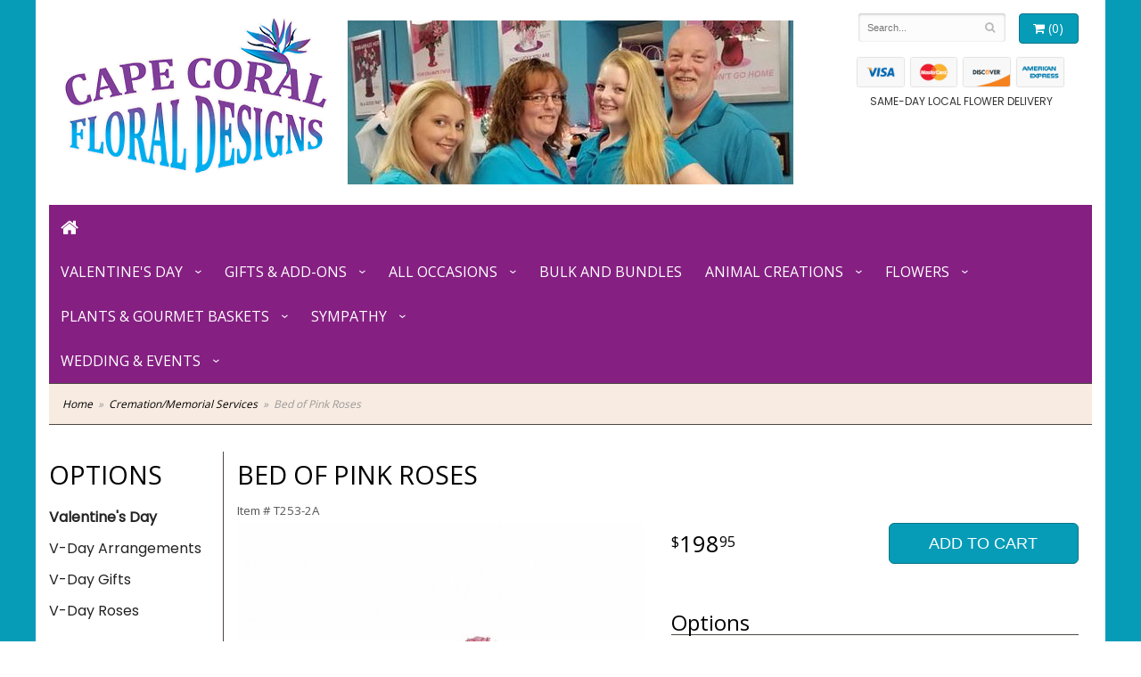

--- FILE ---
content_type: text/html
request_url: https://www.capeflorist.com/product/cremation-memorial-services/bed-of-pink-roses
body_size: 10492
content:
<!doctype html>
<html>
<head>
	<meta charset='utf-8'>
	<meta http-equiv='X-UA-Compatible' content='IE=edge'>
	<meta name='viewport' content='width=device-width, initial-scale=1, user-scalable=no'>
	<meta name="keywords" content="Floral Shop, Floral Arrangements, Floral Bouquets, Sympathy Flowers, Sympathy Baskets, Sympathy Plants, Church Decorations, Tropical Flowers, Chocolates And Roses, Funeral Flowers, Sympathy Gift, Sympathy Flowers, Sympathy Baskets, Flower Arrangements, Sympathy Flower Delivery, Funeral Arrangements, Rose Arrangements, Funeral Plants, Get Well Gifts, Get Well Gift Baskets, Cookie Baskets, Best Gift Baskets, Anniversary Gifts"/>
<meta name="description" content="Order Bed of Pink Roses flower arrangement from Cape Coral Floral Designs, your local Cape Coral, FL florist.  Send Bed of Pink Roses floral arrangement throughout Cape Coral, FL and surrounding areas."/>
	<base href='//www.capeflorist.com/'/>
	
	<link rel="canonical" href="https://www.capeflorist.com/product/bed-of-pink-roses"/>
	<link rel='stylesheet' href='system/assets/css/base.css'/>
	<link rel='stylesheet' href='system/assets/css/bootstrap-reduced.min.css'/>
	<link rel='stylesheet' href='styles.css?1738685502'/>
	<script>function defer(callable){ (window.deferredScripts = window.deferredScripts || []).push(callable); }</script>
<!-- Google tag (gtag.js) -->
					<script async src='https://www.googletagmanager.com/gtag/js'></script>
					<script>
					  window.dataLayer = window.dataLayer || [];
					  function gtag(){dataLayer.push(arguments);}
					  gtag('js', new Date());gtag('config', 'UA-24749643-1');
gtag('config', 'UA-96539169-47');</script>
<script>gtag('event', 'view_item', {
								currency: 'USD',
								value: 198.95,
								items: [
									{
										item_id: 'T253-2A',
										item_name: 'Bed of Pink Roses',
										affiliation: 'Cape Coral Floral Designs',
										item_category: 'cremation-memorial-services',
										price: 198.95,
										quantity: 1
									}
								]
							});
						</script>
<script type="application/ld+json">{"@context":"http://schema.org/","@type":"Florist","@id":"https://www.capeflorist.com","name":"Cape Coral Floral Designs","url":"https://www.capeflorist.com","address":{"@type":"PostalAddress","streetAddress":"4406 Del Prado Blvd S Ste B5","addressLocality":"Cape Coral","addressRegion":"FL","postalCode":"33904","addressCountry":"United States","telephone":"2397723377"},"sameAs":["https://www.facebook.com/capecoralfloraldesignsccfd","https://www.yelp.com/biz/cape-coral-floral-designs-cape-coral"]}</script>
	<title>Bed of Pink Roses : Cape Coral, FL Florist : Same Day Flower Delivery for any occasion</title>  
	<link rel='shortcut icon' href='favicon.ico'/> 
	<link rel="preconnect" href="https://fonts.gstatic.com" crossorigin>
	<link
    rel="preload"
    href="https://fonts.googleapis.com/css2?family=Open+Sans&family=Poppins&display=swap"
    as="style"
    onload="this.onload=null;this.rel='stylesheet'"
	/>
	<noscript>
		<link
			href="https://fonts.googleapis.com/css2?family=Open+Sans&family=Poppins&display=swap"
			rel="stylesheet"
			type="text/css"
		/>
	</noscript>
</head>
<body>
	
		
		
		
<div class="site-bg">
<div class="container main-wrapper">
	<div id="wrapper">
		<div id='header'>
			<div class='container-fluid'> 
				<div class='row'>
				
			
				
			<div class='col-xs-12 col-sm-4 col-md-5'>  
				<div id='logo'><a href='index.php'><img width="302" height="182" src='/system/images/cache/a13cda0702be8a9ed41dbbe78b2a7d99.302x182.png'/></a></div>
				</div>
				
				
				<div class='col-xs-12 hidden-xs col-sm-4 col-md-4' id='address'>   

				<!--	<div class='street'>Cape Coral Floral Designs</div>
					<div class='street'>4406 Del Prado Blvd S Ste B5</div>
					<div class='street'>Cape Coral FL 33904</div> 
					<div class='phone'><a id='phone' href='tel:2397723377'><i class='fa fa-lg fa-phone' ></i> (239) 772-3377</a></div>-->
	

					</div> 
				
					
				
				
				<div class='col-xs-12 col-sm-4 hidden-sm col-md-3 hidden-md col-lg-4 hidden-lg' id='address-mobile'>   
					<div class='street'>Cape Coral Floral Designs | 4406 Del Prado Blvd S Ste B5 | Cape Coral FL 33904</div>
					<div class='phone'><a id='phone' href='tel:2397723377'><i class='fa fa-lg fa-phone' ></i> (239) 772-3377</a></div>
	
					</div>
				
					<div class='col-sm-4 col-md-3' id='website-controls'> 
					<div class='row'>
						<div class='col-xs-2 visible-xs-block'><a href='cart'><i class='fa fa-2x fa-shopping-cart'></i></a></div>
						<div class='col-xs-8'>
							<form id='search' method='get' action='advanced_search_result.php'>
								<div>
									<input type='hidden' name='search_in_description' value='1'/>
									<input type='text' name='keywords' placeholder='Search...' autocomplete='off'/>
									<button type='submit'><i class='fa fa-search'></i></button>
								</div>
							</form>
						</div>
						<div class='col-xs-3 hidden-xs col-sm-4'><a href='cart' class='btn btn-block btn-default'><i class='fa fa-shopping-cart'></i> <span>(0)</span></a></div>
						<div class='col-xs-2 visible-xs-block text-right'><i class='fa fa-2x fa-bars' id='toggle-navigation'></i></div>
						<div class='col-xs-3 hidden-xs col-sm-12 col-md-12 text-center' id='cc-top'>	 
					<img class="icon-credit-card" src="/system/assets/images/cc-light-visa.png" alt='visa'>
					<img class="icon-credit-card" src="/system/assets/images/cc-light-mastercard.png" alt='mastercard'>
					<img class="icon-credit-card" src="/system/assets/images/cc-light-discover.png" alt='discover'>
					<img class="icon-credit-card" src="/system/assets/images/cc-light-amex.png" alt='amex'> 
				
					<p>SAME-DAY LOCAL FLOWER DELIVERY</p>
				</div>
					</div>
				</div>
				

			</div>
			</div>
		</div>
	</div>
	<div id='navigation-wrapper'>
		<div id='navigation'>
					<ul>
						<li class='lv-1'>
						<a href='index.php'>	
							<i class='fa fa-lg fa-home'>	
										
							
						</i></a>
							</li></ul>
			
			<ul><li class="category-valentines-day lv-1 parent"><a href="shop/valentines-day" class="category-valentines-day lv-1 parent">Valentine's Day</a><ul><li class="category-valentines-day/v-day-arrangements lv-2 child"><a href="shop/valentines-day/v-day-arrangements" class="category-valentines-day/v-day-arrangements lv-2 child">V-Day Arrangements</a></li><li class="category-valentines-day/v-day-gifts lv-2 child"><a href="shop/valentines-day/v-day-gifts" class="category-valentines-day/v-day-gifts lv-2 child">V-Day Gifts</a></li><li class="category-valentines-day/v-day-roses lv-2 child"><a href="shop/valentines-day/v-day-roses" class="category-valentines-day/v-day-roses lv-2 child">V-Day Roses</a></li></ul></li><li class="category-gifts-add-ons lv-1 parent"><a href="shop/gifts-add-ons" class="category-gifts-add-ons lv-1 parent">Gifts & Add-ons</a><ul><li class="category-gifts-add-ons/accessory-picks lv-2 child"><a href="shop/gifts-add-ons/accessory-picks" class="category-gifts-add-ons/accessory-picks lv-2 child">Accessory Picks</a></li><li class="category-gifts-add-ons/balloons lv-2 child"><a href="shop/gifts-add-ons/balloons" class="category-gifts-add-ons/balloons lv-2 child">Balloons</a></li><li class="category-gifts-add-ons/chocolates lv-2 child"><a href="shop/gifts-add-ons/chocolates" class="category-gifts-add-ons/chocolates lv-2 child">Chocolates</a></li><li class="category-gifts-add-ons/plush-animals lv-2 child"><a href="shop/gifts-add-ons/plush-animals" class="category-gifts-add-ons/plush-animals lv-2 child">Plush Animals</a></li></ul></li><li class="category-occasions lv-1 parent"><a href="shop/occasions" class="category-occasions lv-1 parent">All Occasions</a><ul><li class="category-occasions/anniversary lv-2 child"><a href="shop/occasions/anniversary" class="category-occasions/anniversary lv-2 child">Anniversary</a></li><li class="category-occasions/birthday lv-2 child"><a href="shop/occasions/birthday" class="category-occasions/birthday lv-2 child">Birthday</a></li><li class="category-occasions/congratulations lv-2 child"><a href="shop/occasions/congratulations" class="category-occasions/congratulations lv-2 child">Congratulations</a></li><li class="category-occasions/for-him lv-2 child"><a href="shop/occasions/for-him" class="category-occasions/for-him lv-2 child">For Him</a></li><li class="category-occasions/get-well-flowers lv-2 child"><a href="shop/occasions/get-well-flowers" class="category-occasions/get-well-flowers lv-2 child">Get Well Flowers</a></li><li class="category-occasions/just-because lv-2 child"><a href="shop/occasions/just-because" class="category-occasions/just-because lv-2 child">Just Because</a></li><li class="category-occasions/love-and-romance lv-2 child"><a href="shop/occasions/love-and-romance" class="category-occasions/love-and-romance lv-2 child">Love & Romance</a></li><li class="category-occasions/new-baby lv-2 child"><a href="shop/occasions/new-baby" class="category-occasions/new-baby lv-2 child">New Baby</a></li><li class="category-occasions/thinking-of-you lv-2 child"><a href="shop/occasions/thinking-of-you" class="category-occasions/thinking-of-you lv-2 child">Thinking of You</a></li></ul></li><li class="category-bulk-and-bundles lv-1"><a href="shop/bulk-and-bundles" class="category-bulk-and-bundles lv-1">Bulk and Bundles</a></li><li class="category-animal-creations lv-1 parent"><a href="shop/animal-creations" class="category-animal-creations lv-1 parent">Animal Creations</a><ul><li class="category-animal-creations/dog-arrangements lv-2 child"><a href="shop/animal-creations/dog-arrangements" class="category-animal-creations/dog-arrangements lv-2 child">Dog Arrangements</a></li></ul></li><li class="category-flowers lv-1 parent"><a href="shop/flowers" class="category-flowers lv-1 parent">Flowers</a><ul><li class="category-flowers/patriotic lv-2 child"><a href="shop/flowers/patriotic" class="category-flowers/patriotic lv-2 child">Patriotic</a></li><li class="category-flowers/roses lv-2 child"><a href="shop/flowers/roses" class="category-flowers/roses lv-2 child">Roses</a></li><li class="category-flowers/tropical-treasures lv-2 child"><a href="shop/flowers/tropical-treasures" class="category-flowers/tropical-treasures lv-2 child">Tropical Treasures</a></li></ul></li><li class="category-plants-gourmet-baskets lv-1 parent"><a href="shop/plants-gourmet-baskets" class="category-plants-gourmet-baskets lv-1 parent">Plants & Gourmet Baskets</a><ul><li class="category-plants-gourmet-baskets/fruit-gourmet-baskets lv-2 child"><a href="shop/plants-gourmet-baskets/fruit-gourmet-baskets" class="category-plants-gourmet-baskets/fruit-gourmet-baskets lv-2 child">Fruit & Gourmet Baskets</a></li></ul></li><li class="category-sympathy lv-1 parent"><a href="shop/sympathy" class="category-sympathy lv-1 parent">Sympathy</a><ul><li class="category-sympathy/casket-inserts lv-2 child"><a href="shop/sympathy/casket-inserts" class="category-sympathy/casket-inserts lv-2 child">Casket Inserts</a></li><li class="category-sympathy/casket-sprays lv-2 child"><a href="shop/sympathy/casket-sprays" class="category-sympathy/casket-sprays lv-2 child">Casket Sprays</a></li><li class="category-sympathy/cremation-memorial-services lv-2 child"><a href="shop/sympathy/cremation-memorial-services" class="category-sympathy/cremation-memorial-services lv-2 child">Cremation/Memorial Services</a></li><li class="category-sympathy/service-collections lv-2 child"><a href="shop/sympathy/service-collections" class="category-sympathy/service-collections lv-2 child">Service Collections</a></li><li class="category-sympathy/standing-crosses lv-2 child"><a href="shop/sympathy/standing-crosses" class="category-sympathy/standing-crosses lv-2 child">Standing Crosses</a></li><li class="category-sympathy/standing-hearts lv-2 child"><a href="shop/sympathy/standing-hearts" class="category-sympathy/standing-hearts lv-2 child">Standing Hearts</a></li><li class="category-sympathy/standing-wreaths lv-2 child"><a href="shop/sympathy/standing-wreaths" class="category-sympathy/standing-wreaths lv-2 child">Standing Wreaths</a></li><li class="category-sympathy/standing-sprays lv-2 child"><a href="shop/sympathy/standing-sprays" class="category-sympathy/standing-sprays lv-2 child">Standing Sprays</a></li><li class="category-sympathy/for-the-service lv-2 child"><a href="shop/sympathy/for-the-service" class="category-sympathy/for-the-service lv-2 child">For the Service</a></li><li class="category-sympathy/for-the-home lv-2 child"><a href="shop/sympathy/for-the-home" class="category-sympathy/for-the-home lv-2 child">For the Home</a></li></ul></li></ul>
			
			<ul>
				
				<li class='lv-1 parent'>
							<a class='lv-1 parent'>Wedding & Events</a>
							<ul>
								<li class='lv-2 child'><a href='page/weddings'>About Our Wedding & Events</a></li>
								<li class='lv-2 child'><a href='page/event-consultation'>Event Consultation</a></li>
								<li class='lv-2 child'><a href='shop/weddings-events/bridal-bouquets'>Bridal Bouquets</a></li>
								<li class='lv-2 child'><a href='shop/prom-homecoming/corsages'>Corsages</a></li>
								<li class='lv-2 child'><a href='shop/prom-homecoming/boutonnieres'>Boutonnieres</a></li>
								<li class='lv-2 child'><a href='shop/prom-homecoming/floral-crowns'>Floral Crowns</a></li>
								<li class='lv-2 child'><a href='shop/weddings-events/ceremony-flowers'>Ceremony Flowers</a></li>
								<li class='lv-2 child'><a href='shop/weddings-events/reception-flowers'>Reception Flowers</a></li>
								<li class='lv-2 child'><a href='shop/weddings-events/cake-flowers'>Cake Flowers</a></li>
								
								
			</ul>
						</li>
			</ul>
		</div>
	</div>   
	<div id='breadcrumbs-wrapper'>
		<div id='breadcrumbs'>
			<div class='container-fluid'>
				<div class='row'>
					<div class='col-md-12'><ul><li><a href="index.php">Home</a></li><li><a href="shop/cremation-memorial-services">Cremation/Memorial Services</a></li><li><span>Bed of Pink Roses</span></li></ul><script type="application/ld+json">{"@context":"http://schema.org","@type":"BreadcrumbList","itemListElement":[{"@type":"ListItem","position":1,"item":{"@id":"https://www.capeflorist.com","name":"Home"}},{"@type":"ListItem","position":2,"item":{"@id":"https://www.capeflorist.com/shop/cremation-memorial-services","name":"Cremation/Memorial Services"}},{"@type":"ListItem","position":3,"item":{"@id":"https://www.capeflorist.com/product/bed-of-pink-roses","name":"Bed of Pink Roses"}}]}</script></div>
				</div>
			</div>
		</div>
	</div>


	<div id='page'>
		<div class='container-fluid'>
        	<div class="row">
        	
		  <div class='hidden-xs col-sm-2 col-md-2' id='side-navigation'>
			 <h1>Options</h1> 
			
		<ul><li class="category-valentines-day lv-1 parent"><a href="shop/valentines-day" class="category-valentines-day lv-1 parent">Valentine's Day</a><ul><li class="category-valentines-day/v-day-arrangements lv-2 child"><a href="shop/valentines-day/v-day-arrangements" class="category-valentines-day/v-day-arrangements lv-2 child">V-Day Arrangements</a></li><li class="category-valentines-day/v-day-gifts lv-2 child"><a href="shop/valentines-day/v-day-gifts" class="category-valentines-day/v-day-gifts lv-2 child">V-Day Gifts</a></li><li class="category-valentines-day/v-day-roses lv-2 child"><a href="shop/valentines-day/v-day-roses" class="category-valentines-day/v-day-roses lv-2 child">V-Day Roses</a></li></ul></li><li class="category-gifts-add-ons lv-1 parent"><a href="shop/gifts-add-ons" class="category-gifts-add-ons lv-1 parent">Gifts & Add-ons</a><ul><li class="category-gifts-add-ons/accessory-picks lv-2 child"><a href="shop/gifts-add-ons/accessory-picks" class="category-gifts-add-ons/accessory-picks lv-2 child">Accessory Picks</a></li><li class="category-gifts-add-ons/balloons lv-2 child"><a href="shop/gifts-add-ons/balloons" class="category-gifts-add-ons/balloons lv-2 child">Balloons</a></li><li class="category-gifts-add-ons/chocolates lv-2 child"><a href="shop/gifts-add-ons/chocolates" class="category-gifts-add-ons/chocolates lv-2 child">Chocolates</a></li><li class="category-gifts-add-ons/plush-animals lv-2 child"><a href="shop/gifts-add-ons/plush-animals" class="category-gifts-add-ons/plush-animals lv-2 child">Plush Animals</a></li></ul></li><li class="category-occasions lv-1 parent"><a href="shop/occasions" class="category-occasions lv-1 parent">All Occasions</a><ul><li class="category-occasions/anniversary lv-2 child"><a href="shop/occasions/anniversary" class="category-occasions/anniversary lv-2 child">Anniversary</a></li><li class="category-occasions/birthday lv-2 child"><a href="shop/occasions/birthday" class="category-occasions/birthday lv-2 child">Birthday</a></li><li class="category-occasions/congratulations lv-2 child"><a href="shop/occasions/congratulations" class="category-occasions/congratulations lv-2 child">Congratulations</a></li><li class="category-occasions/for-him lv-2 child"><a href="shop/occasions/for-him" class="category-occasions/for-him lv-2 child">For Him</a></li><li class="category-occasions/get-well-flowers lv-2 child"><a href="shop/occasions/get-well-flowers" class="category-occasions/get-well-flowers lv-2 child">Get Well Flowers</a></li><li class="category-occasions/just-because lv-2 child"><a href="shop/occasions/just-because" class="category-occasions/just-because lv-2 child">Just Because</a></li><li class="category-occasions/love-and-romance lv-2 child"><a href="shop/occasions/love-and-romance" class="category-occasions/love-and-romance lv-2 child">Love & Romance</a></li><li class="category-occasions/new-baby lv-2 child"><a href="shop/occasions/new-baby" class="category-occasions/new-baby lv-2 child">New Baby</a></li><li class="category-occasions/thinking-of-you lv-2 child"><a href="shop/occasions/thinking-of-you" class="category-occasions/thinking-of-you lv-2 child">Thinking of You</a></li></ul></li><li class="category-bulk-and-bundles lv-1"><a href="shop/bulk-and-bundles" class="category-bulk-and-bundles lv-1">Bulk and Bundles</a></li><li class="category-animal-creations lv-1 parent"><a href="shop/animal-creations" class="category-animal-creations lv-1 parent">Animal Creations</a><ul><li class="category-animal-creations/dog-arrangements lv-2 child"><a href="shop/animal-creations/dog-arrangements" class="category-animal-creations/dog-arrangements lv-2 child">Dog Arrangements</a></li></ul></li><li class="category-flowers lv-1 parent"><a href="shop/flowers" class="category-flowers lv-1 parent">Flowers</a><ul><li class="category-flowers/patriotic lv-2 child"><a href="shop/flowers/patriotic" class="category-flowers/patriotic lv-2 child">Patriotic</a></li><li class="category-flowers/roses lv-2 child"><a href="shop/flowers/roses" class="category-flowers/roses lv-2 child">Roses</a></li><li class="category-flowers/tropical-treasures lv-2 child"><a href="shop/flowers/tropical-treasures" class="category-flowers/tropical-treasures lv-2 child">Tropical Treasures</a></li></ul></li><li class="category-plants-gourmet-baskets lv-1 parent"><a href="shop/plants-gourmet-baskets" class="category-plants-gourmet-baskets lv-1 parent">Plants & Gourmet Baskets</a><ul><li class="category-plants-gourmet-baskets/fruit-gourmet-baskets lv-2 child"><a href="shop/plants-gourmet-baskets/fruit-gourmet-baskets" class="category-plants-gourmet-baskets/fruit-gourmet-baskets lv-2 child">Fruit & Gourmet Baskets</a></li></ul></li><li class="category-sympathy lv-1 parent"><a href="shop/sympathy" class="category-sympathy lv-1 parent">Sympathy</a><ul><li class="category-sympathy/casket-inserts lv-2 child"><a href="shop/sympathy/casket-inserts" class="category-sympathy/casket-inserts lv-2 child">Casket Inserts</a></li><li class="category-sympathy/casket-sprays lv-2 child"><a href="shop/sympathy/casket-sprays" class="category-sympathy/casket-sprays lv-2 child">Casket Sprays</a></li><li class="category-sympathy/cremation-memorial-services lv-2 child"><a href="shop/sympathy/cremation-memorial-services" class="category-sympathy/cremation-memorial-services lv-2 child">Cremation/Memorial Services</a></li><li class="category-sympathy/service-collections lv-2 child"><a href="shop/sympathy/service-collections" class="category-sympathy/service-collections lv-2 child">Service Collections</a></li><li class="category-sympathy/standing-crosses lv-2 child"><a href="shop/sympathy/standing-crosses" class="category-sympathy/standing-crosses lv-2 child">Standing Crosses</a></li><li class="category-sympathy/standing-hearts lv-2 child"><a href="shop/sympathy/standing-hearts" class="category-sympathy/standing-hearts lv-2 child">Standing Hearts</a></li><li class="category-sympathy/standing-wreaths lv-2 child"><a href="shop/sympathy/standing-wreaths" class="category-sympathy/standing-wreaths lv-2 child">Standing Wreaths</a></li><li class="category-sympathy/standing-sprays lv-2 child"><a href="shop/sympathy/standing-sprays" class="category-sympathy/standing-sprays lv-2 child">Standing Sprays</a></li><li class="category-sympathy/for-the-service lv-2 child"><a href="shop/sympathy/for-the-service" class="category-sympathy/for-the-service lv-2 child">For the Service</a></li><li class="category-sympathy/for-the-home lv-2 child"><a href="shop/sympathy/for-the-home" class="category-sympathy/for-the-home lv-2 child">For the Home</a></li></ul></li></ul>
			  
			  <ul>
					
						
						<li class='lv-1 parent'>
							<a class='lv-1 parent'>Weddings & Events</a>
							<ul>
								<li class='lv-2 child'><a href='page/weddings'>About Our Wedding & Events</a></li>
								<li class='lv-2 child'><a href='page/event-consultation'>Bridal Consultation</a></li>
								<li class='lv-2 child'><a href='shop/weddings-events/bridal-bouquets'>Bridal Bouquets</a></li>
								<li class='lv-2 child'><a href='shop/prom-homecoming/corsages'>Corsages</a></li>
								<li class='lv-2 child'><a href='shop/prom-homecoming/boutonnieres'>Boutonnieres</a></li>
								<li class='lv-2 child'><a href='shop/prom-homecoming/floral-crowns'>Floral Crowns</a></li>
								<li class='lv-2 child'><a href='shop/weddings-events/ceremony-flowers'>Ceremony Flowers</a></li>
								<li class='lv-2 child'><a href='shop/weddings-events/reception-flowers'>Reception Flowers</a></li>
								<li class='lv-2 child'><a href='shop/weddings-events/cake-flowers'>Cake Flowers</a></li>
							</ul>
						</li>
					
		<!--<li class='lv-1 parent'>
							<a class='lv-1 parent'>Shop by Flower</a>
					<ul>
					  <li class='lv-2 child'><a class='lv-2 child' href="advanced_search_result.php?search_in_description=1&keywords=Alstroemerias">Alstroemerias</a></li>
					  <li class='lv-2 child'><a class='lv-2 child' href="'advanced_search_result.php?search_in_description=1&keywords=Carnations">Carnations</a></li>
					  <li class='lv-2 child'><a class='lv-2 child' href="advanced_search_result.php?search_in_description=1&keywords=Daisies">Daisies</a></li>
					  <li class='lv-2 child'><a class='lv-2 child' href="advanced_search_result.php?search_in_description=1&keywords=Lilies">Lilies</a></li>
					  <li class='lv-2 child'><a class='lv-2 child' href="advanced_search_result.php?search_in_description=1&keywords=Orchid">Orchids</a></li>
					  <li class='lv-2 child'><a class='lv-2 child' href="advanced_search_result.php?search_in_description=1&keywords=Rose">Roses</a></li>
					  <li class='lv-2 child'><a class='lv-2 child' href="advanced_search_result.php?search_in_description=1&keywords=Sunflowers">Sunflowers</a></li>
					  <li class='lv-2 child'><a class='lv-2 child' href="advanced_search_result.php?search_in_description=1&keywords=Calla Lilies">Calla Lilies</a></li>
					  <li class='lv-2 child'><a class='lv-2 child' href="advanced_search_result.php?search_in_description=1&keywords=Tropical">Exotic/Tropical Flowers</a></li>
					  <li class='lv-2 child'><a class='lv-2 child' href="advanced_search_result.php?search_in_description=1&keywords=Gerbera Daisies">Gerbera Daisies</a></li>
					  <li class='lv-2 child'><a class='lv-2 child' href="advanced_search_result.php?search_in_description=1&keywords=Gardenias">Gardenias</a></li>
					  <li class='lv-2 child'><a class='lv-2 child' href="advanced_search_result.php?search_in_description=1&keywords=Centerpieces">Centerpieces</a></li>
				  </ul>
	  </li>-->
		<!--<li class='lv-1 parent'>
							<a class='lv-1 parent'>Shop by Color</a>
					<ul>
					  <li class='lv-2 child'><a class='lv-2 child' href="advanced_search_result.php?search_in_description=1&keywords=red">Red Flowers</a></li>
					  <li class='lv-2 child'><a class='lv-2 child' href="advanced_search_result.php?search_in_description=1&keywords=pink">Pink Flowers</a></li>
					  <li class='lv-2 child'><a class='lv-2 child' href="advanced_search_result.php?search_in_description=1&keywords=purple">Purple Flowers</a></li>
					  <li class='lv-2 child'><a class='lv-2 child' href="advanced_search_result.php?search_in_description=1&keywords=yellow">Yellow Flowers</a></li>
					  <li class='lv-2 child'><a class='lv-2 child' href="advanced_search_result.php?search_in_description=1&keywords=green">Green Flowers</a></li>
					  <li class='lv-2 child'><a class='lv-2 child' href="advanced_search_result.php?search_in_description=1&keywords=white">White Flowers</a></li>
					  <li class='lv-2 child'><a class='lv-2 child' href="advanced_search_result.php?search_in_description=1&keywords=blue">Blue Flowers</a></li>
					  <li class='lv-2 child'><a class='lv-2 child' href="advanced_search_result.php?search_in_description=1&keywords=lavender">Lavender Flowers</a></li>
					  <li class='lv-2 child'><a class='lv-2 child' href="advanced_search_result.php?search_in_description=1&keywords=bright">Bright Flowers</a>
						 </li>
						 <li class='lv-2 child'><a class='lv-2 child' href="advanced_search_result.php?search_in_description=1&keywords=pastel">Pastel Flowers</a>
						 </li>
						</li>-->
		  </ul>
			  
		</div> 
		
	<div class='col-xs-12 col-sm-10 col-md-10' id='page-block'>
			<style>
#lighter-box {
	display: none;
	position: fixed;
	z-index: 1000000000;
	top: 0;
	left: 0;
	width: 100%;
	height: 100%;
}

#lighter-box-close {
	cursor: pointer;
	position: absolute;
	z-index: 99999999999;
	top: 10px;
	right: 10px;
	width: 44px;
	height: 44px;
	color: rgba(255, 255, 255, .8);
	text-align: center;
	line-height: 44px;
	background: rgba(0, 0, 0, .4);
	border-radius: 5px;
}

#lighter-box-close:hover {
	background: rgba(0, 0, 0, .7);
}

html.dark #lighter-box-close {
	color: #000;
	text-shadow: 0 0 3px rgba(255, 255, 255, .3);
	background: rgba(255, 255, 255, .4);
	box-shadow: 0 0 3px rgba(255, 255, 255, .2) inset;
}

html.dark #lighter-box-close:hover {
	background: rgba(255, 255, 255, .6);
}

#lighter-box #lighter-box-overlay {
	position: absolute;
	top: 0;
	left: 0;
	width: 100%;
	height: 100%;
	opacity: 0;
	background: rgba(0, 0, 0, .3);
	box-shadow: inset 0 0 80px rgba(0, 0, 0, .3);
	transition: 1s;
}

html.dark #lighter-box #lighter-box-overlay {
	background: rgba(0, 0, 0, .8);	
	box-shadow: inset 0 0 80px rgba(0, 0, 0, .8);
}

#lighter-box.animate #lighter-box-overlay {
	opacity: 1;
}

#lighter-box .lighter-box-image-container {
	position: absolute;
	top: 0;
	left: 0;
	width: 100%;
	height: 100%;
	transition: .5s;
}

#lighter-box .lighter-box-image-container.enlarged {
	padding: 4%;
}

#lighter-box .lighter-box-image {
	position: relative;
	top: 50%;
	transform: translate(0, -50%);
	display: block;
	max-width: 100%;
	max-height: 100%;
	margin: auto;
	box-shadow: 0 2px 5px rgba(0, 0, 0, .2);
}

#lighter-box #lighter-box-image-original .lighter-box-image {
	background: #FFF;
}

.image-wrapper {
	position: relative;
	float: left;
	max-width: 100%;
}

.zoom-icon {
	display: none !important;
	position: absolute;
	bottom: 10px;
	right: 10px;
	padding: 8px;
	color: #FFF;
	opacity: .6;
	background: rgba(0, 0, 0, .4);
	border-radius: 5px;
	transition: .3s;
	pointer-events: none;
}

img[data-zoom-src]:not([data-zoom-src='']) {
	cursor: pointer;
}

img[data-zoom-src]:not([data-zoom-src='']) + .zoom-icon {
	display: inline-block !important;
}

.image-wrapper:hover .zoom-icon {
	opacity: .9;
}
</style>
<div class='row' id='product' itemscope itemtype="http://schema.org/Product">

	<div class='col-md-12'>
		<h1>Bed of Pink Roses</h1>
		<meta itemprop='productID' content='11183'/>
		<meta itemprop='brand' content="Cape Coral Floral Designs"/>
		<meta itemprop='url' content="https://www.capeflorist.com/product/bed-of-pink-roses">
		<small class='sku'>Item # <span itemprop='sku'>T253-2A</span></small>
	</div>

	<div id='image' class='col-md-6'>
		<div class='row'>
			<div class='col-xs-12'>
				<div class='image-wrapper'>
					<img src='/system/images/cache/1879c3841dfb9971bbcf0cb9f9bced2e.700x805.jpg' data-zoom-src='/system/images/cache/1879c3841dfb9971bbcf0cb9f9bced2e.800x920.jpg' class='img-responsive' id='primary-image' itemprop="image" alt="Bed of Pink Roses"/>
					<i class='fa fa-2x fa-search zoom-icon'></i>
				</div>
			</div>
		</div>

		<script>
		defer(function(){
			var $prices = $('#details .price, #details .sale-price');
			var $radios = $('.value input[type="radio"]');
			var $selects = $('.values select');

			$prices.each(function(){
				var $this = $(this);

				$this.data('original-price', $this.text().replace(/[^\d]/g, ''));
			});

			updatePriceFromSelections();

			$radios
				.on('change', function(){
					updatePriceFromSelections();
				});

			$selects
				.on('change', function(){
					updatePriceFromSelections();
				});

			function updatePriceFromSelections(){
				var selectedDifferences = 0;
				
				$radios
					.filter(':checked')
					.each(function(){
						var $checked = $(this);
						var difference = $checked.attr('data-price-difference');
						var negative = false;
						if(difference.indexOf('-') != -1){
							negative = true;
						}
						difference = parseInt(difference.replace(/[^\d]/g, ''));
						if(negative){
							selectedDifferences -= difference;
						}
						else{
							selectedDifferences += difference;
						}
					});

				$selects
					.each(function(){
						var $select = $(this);

						if(! ($select && $select[0] && $select[0].options.length)){
							return false;
						}

						var $selectedOption = $($select[0].options[$select[0].selectedIndex]);
						var difference = $selectedOption.attr('data-price-difference');
						var negative = false;
						if(difference.indexOf('-') != -1){
							negative = true;
						}
						difference = parseInt(difference.replace(/[^\d]/g, ''));
						if(negative){
							selectedDifferences -= difference;
						}
						else{
							selectedDifferences += difference;
						}
					});

				selectedDifferences = parseInt(selectedDifferences);

				$prices
					.each(function(){
						var $price = $(this);
						var amount = parseInt($price.data('original-price'));

						amount += selectedDifferences;
						amount = amount.toString();

						$price.html('<span class="dollars">' + amount.substr(0, amount.length - 2) + '</span><span class="decimal">.</span><span class="cents">' + amount.substr(-2) + '</span>');
					});
			}
		});
		</script> 
	</div>

	<div class='col-md-6'>
<form name="cart_quantity" action="product_info.php?action=add_product" method="post">
		<div id='details'>
			<div class='row prices' itemprop='offers' itemscope itemtype='http://schema.org/Offer'>
				<link itemprop='availability' href='http://schema.org/InStock'>
				<meta itemprop='priceCurrency' content='USD'/>
				<meta itemprop='itemCondition' itemtype='http://schema.org/OfferItemCondition' content='http://schema.org/NewCondition'/>
				<div class='col-md-6'>
					<span class='price' itemprop="price"><span class='dollars'>198</span><span class='decimal'>.</span><span class='cents'>95</span></span>

				</div>
				<div class='col-md-6'>
					<button type='submit' class='btn btn-primary btn-block btn-lg'>Add to Cart</button>
				</div>
				
			</div>
			<div class='row option'>
				<div class='col-md-12'><h2>Options</h2></div> 
			</div>
			<div class='row values'>
					<label class='col-sm-4 value'>
						<input type="radio" name="id[0]" data-arbitrary-value-id="0" value="9" checked="checked" data-price-difference="+0"/>
						<span class='icon'>
							<i class='fa fa-lg fa-check-circle-o checked'></i>
							<i class='fa fa-lg fa-circle-o unchecked'></i>
						</span>
						<span class='value-name'>As Shown <div class='attribute-total-price'>$198.95</div></span>
					</label>
					<label class='col-sm-4 value'>
						<input type="radio" name="id[0]" data-arbitrary-value-id="1" value="10" data-price-difference="+15.00"/>
						<span class='icon'>
							<i class='fa fa-lg fa-check-circle-o checked'></i>
							<i class='fa fa-lg fa-circle-o unchecked'></i>
						</span>
						<span class='value-name'>Deluxe <div class='attribute-total-price'>$213.95</div></span>
					</label>
					<label class='col-sm-4 value'>
						<input type="radio" name="id[0]" data-arbitrary-value-id="2" value="11" data-price-difference="+30.00"/>
						<span class='icon'>
							<i class='fa fa-lg fa-check-circle-o checked'></i>
							<i class='fa fa-lg fa-circle-o unchecked'></i>
						</span>
						<span class='value-name'>Premium <div class='attribute-total-price'>$228.95</div></span>
					</label>
				
				<div class='col-sm-12'>
				</div>
				
			</div>
			<div class='col-md-12 description'>
				<h2>Bed of Pink Roses Details</h2>
				<p>Surrounded by roses, enveloped in love - a sumptuous pink rose wreath of light and dark hues serves as a stunning memorial.</p>
			</div>
		</div>
		<div class='row' id='addons-wrapper'>
			<h2>Add these items to my gift (optional)</h2>
			
			<div id='addons' class='col-md-12'>
				<div class='row'>
						<label class='col-xs-6 col-sm-3 col-md-3 addon checkbox-extra'>
							<div class='image'>
								<img src='/system/images/cache/c6eac7248912ee2a1ef0bd8d2271e908.200x208.jpg' alt="Bed of Pink Roses" class='img-responsive'/>
							</div>
							<div class='name'>Glitter Pepermint Candy Pick</div>
							<div class='price'>3.95</div>
							<input type='checkbox' name='products_extras[12732][]' value='add'/>
							<span class='icon'>
								<i class='fa fa-2x fa-check-circle-o checked'></i>
								<i class='fa fa-2x fa-circle-o unchecked'></i>
							</span>
						</label>
						<label class='col-xs-6 col-sm-3 col-md-3 addon checkbox-extra'>
							<div class='image'>
								<img src='/system/images/cache/edc866fa321ee437bb75e38ccbcd027a.200x199.jpg' alt="Bed of Pink Roses" class='img-responsive'/>
							</div>
							<div class='name'>Buttons - 10" Cream Teddy Bear</div>
							<div class='price'>16.95</div>
							<input type='checkbox' name='products_extras[12582][]' value='add'/>
							<span class='icon'>
								<i class='fa fa-2x fa-check-circle-o checked'></i>
								<i class='fa fa-2x fa-circle-o unchecked'></i>
							</span>
						</label>
						<label class='col-xs-6 col-sm-3 col-md-3 addon checkbox-extra'>
							<div class='image'>
								<img src='/system/images/cache/0a823fc86974fb4279731295475c12c2.200x198.jpg' alt="Bed of Pink Roses" class='img-responsive'/>
							</div>
							<div class='name'>Get Well Stick Balloon</div>
							<div class='price'>6.95</div>
							<input type='checkbox' name='products_extras[12610][]' value='add'/>
							<span class='icon'>
								<i class='fa fa-2x fa-check-circle-o checked'></i>
								<i class='fa fa-2x fa-circle-o unchecked'></i>
							</span>
						</label>
						<label class='col-xs-6 col-sm-3 col-md-3 addon checkbox-extra'>
							<div class='image'>
								<img src='/system/images/cache/6e64e486672b164bf5f7b262b55552ae.200x103.jpg' alt="Bed of Pink Roses" class='img-responsive'/>
							</div>
							<div class='name'>It's A Girl Stick Balloon</div>
							<div class='price'>6.95</div>
							<input type='checkbox' name='products_extras[12611][]' value='add'/>
							<span class='icon'>
								<i class='fa fa-2x fa-check-circle-o checked'></i>
								<i class='fa fa-2x fa-circle-o unchecked'></i>
							</span>
						</label>
						<label class='col-xs-6 col-sm-3 col-md-3 addon checkbox-extra'>
							<div class='image'>
								<img src='/system/images/cache/45515e9359ae368c9204a873d2cf5a60.200x95.jpg' alt="Bed of Pink Roses" class='img-responsive'/>
							</div>
							<div class='name'>It's A Boy Stick Balloon</div>
							<div class='price'>6.95</div>
							<input type='checkbox' name='products_extras[12612][]' value='add'/>
							<span class='icon'>
								<i class='fa fa-2x fa-check-circle-o checked'></i>
								<i class='fa fa-2x fa-circle-o unchecked'></i>
							</span>
						</label>
						<label class='col-xs-6 col-sm-3 col-md-3 addon checkbox-extra'>
							<div class='image'>
								<img src='/system/images/cache/bfe15dec28a535de8dc1f55de17cf983.200x254.jpg' alt="Bed of Pink Roses" class='img-responsive'/>
							</div>
							<div class='name'>Puddin- 6" Get Well Plush</div>
							<div class='price'>10.95</div>
							<input type='checkbox' name='products_extras[12684][]' value='add'/>
							<span class='icon'>
								<i class='fa fa-2x fa-check-circle-o checked'></i>
								<i class='fa fa-2x fa-circle-o unchecked'></i>
							</span>
						</label>
						<div class='col-sm-4 col-md-3 addon'>
							<div class='image'>
								<img src='/system/images/cache/5286abd9e8c1ebae6ea5dfc417948f2c.200x149.jpg' alt="Bed of Pink Roses" class='img-responsive'/>
							</div>
							<div class='name'>Memorial Ribbons</div>
							<div class='price'>9.95</div>
							<div class='select-extra'>
								<select name='products_extras[12691][5]' class='form-control'>
									<option selected='selected'>Product Options</option>
									<option value='79'>Always In My Heart </option>
									<option value='82'>Beloved Grandfather </option>
									<option value='81'>Beloved Grandmother </option>
									<option value='73'>Deepest Sympathy </option>
									<option value='83'>Forever In Our Hearts </option>
									<option value='85'>Gone But Never Forgotten </option>
									<option value='72'>In Loving Memory </option>
									<option value='80'>Love You Always </option>
									<option value='86'>Loved Always </option>
									<option value='75'>Loving Dad </option>
									<option value='74'>Loving Mom </option>
									<option value='88'>Other (see notes) </option>
									<option value='84'>Rest In Peace </option>
									<option value='87'>We Love You </option>
								</select>
							</div>
						</div>
						<label class='col-xs-6 col-sm-3 col-md-3 addon checkbox-extra'>
							<div class='image'>
								<img src='/system/images/cache/9ff2067dcbac5193310330aee2a3da0b.200x92.jpg' alt="Bed of Pink Roses" class='img-responsive'/>
							</div>
							<div class='name'>Assorted Chocolates</div>
							<div class='price'>17.95</div>
							<input type='checkbox' name='products_extras[12692][]' value='add'/>
							<span class='icon'>
								<i class='fa fa-2x fa-check-circle-o checked'></i>
								<i class='fa fa-2x fa-circle-o unchecked'></i>
							</span>
						</label>
						<label class='col-xs-6 col-sm-3 col-md-3 addon checkbox-extra'>
							<div class='image'>
								<img src='/system/images/cache/c6d2790834815706c7aadbed21d484c6.200x180.jpg' alt="Bed of Pink Roses" class='img-responsive'/>
							</div>
							<div class='name'>4" Get Well Balloon Pick</div>
							<div class='price'>4.95</div>
							<input type='checkbox' name='products_extras[12708][]' value='add'/>
							<span class='icon'>
								<i class='fa fa-2x fa-check-circle-o checked'></i>
								<i class='fa fa-2x fa-circle-o unchecked'></i>
							</span>
						</label>
						<label class='col-xs-6 col-sm-3 col-md-3 addon checkbox-extra'>
							<div class='image'>
								<img src='/system/images/cache/c82cefa5d191e4cc70f68f30e320da1e.200x200.jpg' alt="Bed of Pink Roses" class='img-responsive'/>
							</div>
							<div class='name'>Toby - 14" Brown Teddy Bear</div>
							<div class='price'>29.95</div>
							<input type='checkbox' name='products_extras[12709][]' value='add'/>
							<span class='icon'>
								<i class='fa fa-2x fa-check-circle-o checked'></i>
								<i class='fa fa-2x fa-circle-o unchecked'></i>
							</span>
						</label>
						<label class='col-xs-6 col-sm-3 col-md-3 addon checkbox-extra'>
							<div class='image'>
								<img src='/system/images/cache/c957450c91c1ccdcd8cf41f5bdd8e69e.200x200.jpg' alt="Bed of Pink Roses" class='img-responsive'/>
							</div>
							<div class='name'>Monte - 6" White Bear</div>
							<div class='price'>10.95</div>
							<input type='checkbox' name='products_extras[12713][]' value='add'/>
							<span class='icon'>
								<i class='fa fa-2x fa-check-circle-o checked'></i>
								<i class='fa fa-2x fa-circle-o unchecked'></i>
							</span>
						</label>
						<label class='col-xs-6 col-sm-3 col-md-3 addon checkbox-extra'>
							<div class='image'>
								<img src='/system/images/cache/ad027b70efe68dbf83ae9578f84f416e.200x239.jpg' alt="Bed of Pink Roses" class='img-responsive'/>
							</div>
							<div class='name'>Ziggy - 20" Baby Boy Bear</div>
							<div class='price'>29.95</div>
							<input type='checkbox' name='products_extras[12714][]' value='add'/>
							<span class='icon'>
								<i class='fa fa-2x fa-check-circle-o checked'></i>
								<i class='fa fa-2x fa-circle-o unchecked'></i>
							</span>
						</label>
						<label class='col-xs-6 col-sm-3 col-md-3 addon checkbox-extra'>
							<div class='image'>
								<img src='/system/images/cache/440712b210543e0b02b2cc79b2cd748b.200x228.jpg' alt="Bed of Pink Roses" class='img-responsive'/>
							</div>
							<div class='name'>Bubbles - 20" Baby Girl Bear</div>
							<div class='price'>29.95</div>
							<input type='checkbox' name='products_extras[12715][]' value='add'/>
							<span class='icon'>
								<i class='fa fa-2x fa-check-circle-o checked'></i>
								<i class='fa fa-2x fa-circle-o unchecked'></i>
							</span>
						</label>
						<label class='col-xs-6 col-sm-3 col-md-3 addon checkbox-extra'>
							<div class='image'>
								<img src='/system/images/cache/c8e7892cc34e4d51f7c7d4169cbd2ce9.200x206.jpg' alt="Bed of Pink Roses" class='img-responsive'/>
							</div>
							<div class='name'>Santa Hat Pick</div>
							<div class='price'>3.95</div>
							<input type='checkbox' name='products_extras[12731][]' value='add'/>
							<span class='icon'>
								<i class='fa fa-2x fa-check-circle-o checked'></i>
								<i class='fa fa-2x fa-circle-o unchecked'></i>
							</span>
						</label>
						<label class='col-xs-6 col-sm-3 col-md-3 addon checkbox-extra'>
							<div class='image'>
								<img src='/system/images/cache/66e981a9934730be8a032c50bd642ff9.200x197.jpg' alt="Bed of Pink Roses" class='img-responsive'/>
							</div>
							<div class='name'>Wiggles - 6" Baby Blue Bear</div>
							<div class='price'>10.95</div>
							<input type='checkbox' name='products_extras[12580][]' value='add'/>
							<span class='icon'>
								<i class='fa fa-2x fa-check-circle-o checked'></i>
								<i class='fa fa-2x fa-circle-o unchecked'></i>
							</span>
						</label>
						<label class='col-xs-6 col-sm-3 col-md-3 addon checkbox-extra'>
							<div class='image'>
								<img src='/system/images/cache/147c0deb0c2462c354a5109d600e11e4.200x199.jpg' alt="Bed of Pink Roses" class='img-responsive'/>
							</div>
							<div class='name'>Daisy - 6" Baby Pink Bear</div>
							<div class='price'>10.95</div>
							<input type='checkbox' name='products_extras[12579][]' value='add'/>
							<span class='icon'>
								<i class='fa fa-2x fa-check-circle-o checked'></i>
								<i class='fa fa-2x fa-circle-o unchecked'></i>
							</span>
						</label>
						<label class='col-xs-6 col-sm-3 col-md-3 addon checkbox-extra'>
							<div class='image'>
								<img src='/system/images/cache/73f6a54d13820a28b75bf983b4dfca69.200x199.jpg' alt="Bed of Pink Roses" class='img-responsive'/>
							</div>
							<div class='name'>Heart of Gold Honey Bear</div>
							<div class='price'>24.95</div>
							<input type='checkbox' name='products_extras[12556][]' value='add'/>
							<span class='icon'>
								<i class='fa fa-2x fa-check-circle-o checked'></i>
								<i class='fa fa-2x fa-circle-o unchecked'></i>
							</span>
						</label>
						<label class='col-xs-6 col-sm-3 col-md-3 addon checkbox-extra'>
							<div class='image'>
								<img src='/system/images/cache/aacc8511e9887ee3224a6e60c322fa3c.200x200.jpg' alt="Bed of Pink Roses" class='img-responsive'/>
							</div>
							<div class='name'>Heart of Gold White Bear</div>
							<div class='price'>24.95</div>
							<input type='checkbox' name='products_extras[12557][]' value='add'/>
							<span class='icon'>
								<i class='fa fa-2x fa-check-circle-o checked'></i>
								<i class='fa fa-2x fa-circle-o unchecked'></i>
							</span>
						</label>
						<label class='col-xs-6 col-sm-3 col-md-3 addon checkbox-extra'>
							<div class='image'>
								<img src='/system/images/cache/9dd26f21d6125715cab50b4aef5435d0.200x197.jpg' alt="Bed of Pink Roses" class='img-responsive'/>
							</div>
							<div class='name'>Cupid Tan Bear</div>
							<div class='price'>34.95</div>
							<input type='checkbox' name='products_extras[12559][]' value='add'/>
							<span class='icon'>
								<i class='fa fa-2x fa-check-circle-o checked'></i>
								<i class='fa fa-2x fa-circle-o unchecked'></i>
							</span>
						</label>
						<label class='col-xs-6 col-sm-3 col-md-3 addon checkbox-extra'>
							<div class='image'>
								<img src='/system/images/cache/c918d1055bab9724caf31ad7aea2ba1c.200x199.jpg' alt="Bed of Pink Roses" class='img-responsive'/>
							</div>
							<div class='name'>Cupid White Bear</div>
							<div class='price'>34.95</div>
							<input type='checkbox' name='products_extras[12560][]' value='add'/>
							<span class='icon'>
								<i class='fa fa-2x fa-check-circle-o checked'></i>
								<i class='fa fa-2x fa-circle-o unchecked'></i>
							</span>
						</label>
						<label class='col-xs-6 col-sm-3 col-md-3 addon checkbox-extra'>
							<div class='image'>
								<img src='/system/images/cache/e7f2d27455bd1eae9633b2473b882e24.200x179.jpg' alt="Bed of Pink Roses" class='img-responsive'/>
							</div>
							<div class='name'>Best Mom Bear</div>
							<div class='price'>19.95</div>
							<input type='checkbox' name='products_extras[12574][]' value='add'/>
							<span class='icon'>
								<i class='fa fa-2x fa-check-circle-o checked'></i>
								<i class='fa fa-2x fa-circle-o unchecked'></i>
							</span>
						</label>
						<label class='col-xs-6 col-sm-3 col-md-3 addon checkbox-extra'>
							<div class='image'>
								<img src='/system/images/cache/02a88be52ed58535ded41a910dfd3b6b.200x186.jpg' alt="Bed of Pink Roses" class='img-responsive'/>
							</div>
							<div class='name'>Cuddles - Puppy Plush</div>
							<div class='price'>22.95</div>
							<input type='checkbox' name='products_extras[12575][]' value='add'/>
							<span class='icon'>
								<i class='fa fa-2x fa-check-circle-o checked'></i>
								<i class='fa fa-2x fa-circle-o unchecked'></i>
							</span>
						</label>
						<div class='col-sm-4 col-md-3 addon'>
							<div class='image'>
								<img src='/system/images/cache/20797d3a9fada4f91c098243c8bc49f1.200x217.jpg' alt="Bed of Pink Roses" class='img-responsive'/>
							</div>
							<div class='name'>Occasion-Accessory Picks</div>
							<div class='price'>4.95</div>
							<div class='select-extra'>
								<select name='products_extras[12576][5]' class='form-control'>
									<option selected='selected'>Product Options</option>
									<option value='34'>Anniversary </option>
									<option value='68'>Congrats </option>
									<option value='71'>Fun Summer Picks </option>
									<option value='37'>Get Well </option>
									<option value='70'>Grads </option>
									<option value='64'>It's A Boy </option>
									<option value='63'>It's a Girl </option>
									<option value='67'>Patriotic </option>
								</select>
							</div>
						</div>
						<label class='col-xs-6 col-sm-3 col-md-3 addon checkbox-extra'>
							<div class='image'>
								<img src='/system/images/cache/a4ef98feafddff5277932050a11075e5.200x200.jpg' alt="Bed of Pink Roses" class='img-responsive'/>
							</div>
							<div class='name'>Benny - 9" Baby Boy Bear</div>
							<div class='price'>18.95</div>
							<input type='checkbox' name='products_extras[12577][]' value='add'/>
							<span class='icon'>
								<i class='fa fa-2x fa-check-circle-o checked'></i>
								<i class='fa fa-2x fa-circle-o unchecked'></i>
							</span>
						</label>
						<label class='col-xs-6 col-sm-3 col-md-3 addon checkbox-extra'>
							<div class='image'>
								<img src='/system/images/cache/3e5e084373ffbf38bef5282befb01e46.200x199.jpg' alt="Bed of Pink Roses" class='img-responsive'/>
							</div>
							<div class='name'>Petunia - 9" Baby Girl Bear</div>
							<div class='price'>18.95</div>
							<input type='checkbox' name='products_extras[12578][]' value='add'/>
							<span class='icon'>
								<i class='fa fa-2x fa-check-circle-o checked'></i>
								<i class='fa fa-2x fa-circle-o unchecked'></i>
							</span>
						</label>
						<label class='col-xs-6 col-sm-3 col-md-3 addon checkbox-extra'>
							<div class='image'>
								<img src='/system/images/cache/eb53246d216bede67648a66edfd2d1ae.200x200.jpg' alt="Bed of Pink Roses" class='img-responsive'/>
							</div>
							<div class='name'>Happy Birthday Mylar Balloon</div>
							<div class='price'>9.95</div>
							<input type='checkbox' name='products_extras[11322][]' value='add'/>
							<span class='icon'>
								<i class='fa fa-2x fa-check-circle-o checked'></i>
								<i class='fa fa-2x fa-circle-o unchecked'></i>
							</span>
						</label>
						<label class='col-xs-6 col-sm-3 col-md-3 addon checkbox-extra'>
							<div class='image'>
								<img src='/system/images/cache/43626287247a676667c746ef986c46b7.200x200.jpg' alt="Bed of Pink Roses" class='img-responsive'/>
							</div>
							<div class='name'>I Love You Mylar Balloon</div>
							<div class='price'>9.95</div>
							<input type='checkbox' name='products_extras[11782][]' value='add'/>
							<span class='icon'>
								<i class='fa fa-2x fa-check-circle-o checked'></i>
								<i class='fa fa-2x fa-circle-o unchecked'></i>
							</span>
						</label>
						<label class='col-xs-6 col-sm-3 col-md-3 addon checkbox-extra'>
							<div class='image'>
								<img src='/system/images/cache/9f396c395d584578f55853f4917c6cdf.200x200.jpg' alt="Bed of Pink Roses" class='img-responsive'/>
							</div>
							<div class='name'>Get Well Soon Mylar</div>
							<div class='price'>9.95</div>
							<input type='checkbox' name='products_extras[11792][]' value='add'/>
							<span class='icon'>
								<i class='fa fa-2x fa-check-circle-o checked'></i>
								<i class='fa fa-2x fa-circle-o unchecked'></i>
							</span>
						</label>
						<label class='col-xs-6 col-sm-3 col-md-3 addon checkbox-extra'>
							<div class='image'>
								<img src='/system/images/cache/10cd6677b91d0ca5626edda4565b8a0b.200x200.jpg' alt="Bed of Pink Roses" class='img-responsive'/>
							</div>
							<div class='name'>Baby Boy Mylar Balloon</div>
							<div class='price'>9.95</div>
							<input type='checkbox' name='products_extras[12308][]' value='add'/>
							<span class='icon'>
								<i class='fa fa-2x fa-check-circle-o checked'></i>
								<i class='fa fa-2x fa-circle-o unchecked'></i>
							</span>
						</label>
						<label class='col-xs-6 col-sm-3 col-md-3 addon checkbox-extra'>
							<div class='image'>
								<img src='/system/images/cache/8d9e0f1581b4d0f4499fd219467316a6.200x200.jpg' alt="Bed of Pink Roses" class='img-responsive'/>
							</div>
							<div class='name'>Baby Girl Mylar Balloon</div>
							<div class='price'>9.95</div>
							<input type='checkbox' name='products_extras[12309][]' value='add'/>
							<span class='icon'>
								<i class='fa fa-2x fa-check-circle-o checked'></i>
								<i class='fa fa-2x fa-circle-o unchecked'></i>
							</span>
						</label>
				</div>
			</div>
		</div>
		<input type="hidden" name="products_id" value="11183"/></form>	</div>
 
	<div class='col-md-12'>
		<div class='description1'>
		<h2>Substitution & Delivery Policy</h2>
		<div class='preserve-newlines'> 
		<p>Due to unexpected conditions across the globe, flowers/products may have to be substituted due to availability. Arrangements may not look exactly like pictured but will be just as beautiful. Any questions or concerns please give us a call.  </p>
		</div>
	</div>
	</div>
	
</div> 
  



<script>
defer(function(){
	var $primaryImage = $('#primary-image');
	var $altImages = $('#alt-images');

	$altImages
		.on('click', 'img', function(){
			var $this = $(this);
			$primaryImage
				.attr('src', $this.attr('src'))
				.attr('data-zoom-src', $this.attr('data-zoom-src'));
		});

	$primaryImage
		.LighterBox()
		.additionalImages($altImages.find('img'));
});
</script>
 
		</div>
			</div>
		</div>
			
	  
	  
	
	

	
	
	<div id='to-top'>
		<i class='fa fa-lg fa-arrow-up to-top-icon'></i>
		<div class='to-top-caption'>to top</div>
	</div>
	<style>
	#to-top {
		cursor: pointer;
		position: fixed;
		right: 15px;
		bottom: 15px;
		width: 60px;
		height: 60px;
		margin-bottom: -200px;
		text-align: center;
		background: #FFF;
		border: 5px solid rgba(0, 0, 0, .3);
		border-radius: 100px;
		box-shadow: 0 1px 1px rgba(0, 0, 0, .3), 0 0 10px rgba(0, 0, 0, .1);
		transition: .2s;
	}

	#to-top.show {
		margin-bottom: 0;
	}

	#to-top:hover {
		border-color: rgba(0, 0, 0, .5);
	}

	#to-top .to-top-icon {
		line-height: 40px;
	}

	#to-top .to-top-caption {
		margin-top: -12px;
		font-size: .7em;
	}
	</style>
	<script>
	defer(function(){
		var $toTop = $('#to-top')
			.on('click', function(){
				$('html, body').animate({ scrollTop: 0 }, 100);
			});

		var windowHeight = Math.max(document.documentElement.clientHeight, window.innerHeight || 0);
		var $doc = $(document)
			.on('scroll', function(e){
				$toTop.toggleClass('show', $doc.scrollTop() > windowHeight);
			});
	});
	</script>
  
  
		

		</div>
	</div>
<div id="footer-wrapper">
	<div id='footer'>
		<div class='container'>
					<div class='col-xs-12 col-md-12'>
			<script>
	window.onRecaptchaLoaded = function(){
		[].forEach.call(document.querySelectorAll('.enable-onload'), function(input){
			input.setAttribute('data-loaded-value', input.value);
			input.value = input.getAttribute('data-loading-value');
		});
		[].forEach.call(document.forms, function(form){
			var container = form.querySelector('.g-recaptcha');
			// only bind to forms containing a '.g-recaptcha' element
			if(! container){
				return false;
			}
			(function(form){
				if(form.querySelector('.grecaptcha-badge')){
					return false; // already has a recaptcha
				}

				var containerId = grecaptcha.render(container, {
					'sitekey':	'6LcBo54UAAAAAMjlFiHe1gcsaqruS_GQiGFdynWM',
					'size':		'invisible',
					'badge':	'bottomright', // possible values: bottomright, bottomleft, inline
					'callback':	function(recaptchaToken){
						container.value = recaptchaToken;
						HTMLFormElement.prototype.submit.call(form);
					}
				});

				form.onsubmit = function(event){
					event.preventDefault();
					grecaptcha.execute(containerId);
				};
			})(form);
		});
		[].forEach.call(document.querySelectorAll('.enable-onload'), function(input){
			input.value = input.getAttribute('data-loaded-value');
		});
	};
</script>
<form method='post' action='email/subscribe' onfocusin='loadRecaptchaOnce(this)' onsubmit='event.preventDefault()'>
	<div class='form-group'>
		<div class='email-subscription-form'>
			<h4>Sign up for offers</h4>
			<input type='email' class='form-control' name='email' placeholder='email@example.com'/><br/>
			<input type='hidden' name='g-recaptcha-response' class='g-recaptcha'/>
			<input type='submit' class='btn btn-primary btn-block enable-onload' data-loading-value='Loading... please wait' value='Subscribe'/>
		</div>
	</div>
</form>
<script>
window.loadRecaptchaOnce = function(form){
	form && form.removeAttribute('onfocusin');
	window.loadRecaptchaOnce = function(){};
	var script = document.createElement('script');
	script.src='https://www.google.com/recaptcha/api.js?onload=onRecaptchaLoaded&render=explicit';
	document.querySelector('head').appendChild(script);
};
</script>

			</div>
			
			<div class='row upper-footer-columns'>
			<div class='col-xs-12 col-md-3'>
				<h4 class='footer-title'>Store Address</h4>
					<ul>
						<li>Cape Coral Floral Designs</li>
						<li>4406 Del Prado Blvd S Ste B5</li>
						<li>Cape Coral, FL 33904</li>
						<li><a href='tel:(239) 772-3377'>(239) 772-3377</a></li>
						<li><a href='https://www.google.com/maps/search/?api=1&amp;query=4406+Del+Prado+Blvd+S+Ste+B5+Cape+Coral+FL+33904&amp;query_place_id=ChIJPYeNRthA24gRTPdpvZAgcio'>Map us</a></li>
						
					</ul>
				</div>
				
				<div class='col-xs-12 col-md-3'>
				<h4 class='footer-title'>Hours of Operation</h4>
					<ul>
						<li><div class="preserve-whitespace">Hours:
Mon-Fri: 8:00 am to 5:00 pm
Sat: 8:00 am to 12:00 pm
Sunday: CLOSED


VOTED BEST FLORIST IN CAPE CORAL!!!</div></li>
					</ul>
				</div>
				
				
				<div class='col-xs-12 col-md-3'>
					
					<h4 class='footer-title'>Quick Links</h4>
<ul>
						
						<li><a href='page/aboutus'>About Us</a></li>
						<li><a href='page/contact-us'>Contact Us</a></li>
						
                         <li><a href='page/corporate'>Corporate Services</a></li>
						<li><a href='page/covid19-policy'>Covid-19 Policy</a></li>
                       
						
                        <li><a href="leave-a-review">Leave a Review</a></li>
						
					</ul>
				</div>
				<div class='col-xs-12 col-md-3'>
					<h4 class='footer-title'>Customer Service</h4>
					<ul>
						<li><a href='page/delivery'>Delivery</a></li>
						<li><a href='page/privacy'>Privacy</a> </li>
						<li><a href='page/substitutions'>Substitution/Return Policies</a></li>
					</ul>
				</div>
				<div class="row">
					<div class='col-xs-12'>

						<ul class="flex-container footer-icons">
							<li><a href='https://www.facebook.com/capecoralfloraldesignsccfd/' class='social facebook' target="_blank"><i class='fa fa-lg fa-facebook' ></i></a></li>
<li><a href='http://www.yelp.com/biz/cape-coral-floral-designs-cape-coral' class='social yelp' target="_blank"><i class='fa fa-lg fa-yelp'></i></a></li>

<li><a href='https://www.theknot.com/marketplace/cape-coral-floral-designs-cape-coral-fl-380987' class='social knot' target="_blank"><i class='fa fa-lg fa-knot'></i></a></li>
<li><a href='https://www.weddingwire.com/biz/cape-coral-floral-designs-cape-coral/e31969134850205e.html' class='social ww' target="_blank"><i class='fa fa-lg fa-ww'></i></a></li>

							
						</ul>

			  </div>
				
		
			</div>
		</div>
	</div>
	</div> 
	</div>
	<div id='footer2'>
		<div class='container-fluid'>
			<div class='row'>
				<div class='col-xs-5' id='copyright'>&copy; Copyright Cape Coral Floral Designs.</div>
				<div class='col-xs-7 text-right' id='attribution'><a href='http://www.websystems.com'>Website Design and Hosting by WebSystems.com</a></div>
			</div>
		</div>
	</div>

	
	<script src='system/assets/js/jquery-1.11.2.min.js'></script>
	<script src='system/assets/js/utils.min.js'></script>
	<link rel='stylesheet' href='system/assets/css/font-awesome.min.css'/>


<script src='system/assets/js/lighterbox.js'></script><script>(window.deferredScripts || []).forEach(function(deferred){ deferred(); });</script></body></html>

--- FILE ---
content_type: text/css
request_url: https://www.capeflorist.com/styles.css?1738685502
body_size: 5175
content:
.category img, .product img { 
	background-size: contain !important;
    background-repeat: no-repeat !important;
    background-position: center center !important;
}

html {
	background: #fff;
}

body {
	font-family: 'Poppins', 'Open Sans', Arial, "Helvetica Neue", Helvetica, sans-serif;
    font-size: 16px;
    line-height: 1.85714;
    color: #8e8e8e;
}
#cc-top {
	margin-top: 15px;
	padding:0;
}
#addons > .row{
		display: flex;
		align-items:start;
		flex-wrap:wrap;
		justify-content:space-between;
	}

	#addons > .row .addon{
		width:33%;
	}
html body .main-wrapper .btn-default, body .btn-primary, body .btn-lg {

    background: #069cb7;
    color: #fff;
    border: 1px solid #097588;
}

html body .main-wrapper .btn-default:hover, body .btn-primary:hover body .btn-lg:hover {
	background: #851f82;
	border-color: #000;
}

#page {
	padding-top: 30px;
	padding-bottom: 30px;
}
.preserve-newlines {
    white-space: pre-line;
}
#product .option {
    padding-top: 1em;
    padding-bottom: 1em;
    color: #000;
    background: #fff;
       border-top: 1px solid #fff;
	border-bottom: 1px solid #fff;
    
}
#product .values label {
   
    border-left: 1px solid #f8ebe1;
}
#product .values .value {
    min-height: 5em;
    padding-top: 0;
   
}

.description 
{
	padding: 0;
}

#category .product,
#category .category {
	
	padding-bottom: 10px;
}
.fa-lg {


}
#banner {
	padding: 0;
}
#discount-code-form {
	margin-left: 0;
}
.preserve-newlines {
    white-space: pre-line;
}
.homepage #category .product {
	padding-bottom: 50px;
}

#category .category .name,
#category .product .name {
	display: block;
	
	font-weight: bold;
	margin: 0 0 3px;
	text-transform: uppercase;
	color: #851f82;
}

.description1 {
    background-color: #f2dede;
    border: 1px solid #ebccd1;
    border-radius: 3px;
    color: #a94442 !important;
    padding-left: 10px;
    margin-top: 15px;
    margin-bottom: 15px;
	padding: 15px;
}
.description1 h2 
{
 color: #a94442 !important;	
}
.description1 p 
{
 color: #a94442 !important;	
}
	

@media(max-width: 767px){
	#category .product img{
		width:auto;
	}
}

#gallery {
	float: none;
}
#page-block {
	border-left: 1px solid #4d4844;

}
#side-navigation
{
	padding: 0;
}



.banner-rotator {
	position: relative;
	object-fit: cover;
	overflow: hidden;

}
.banner-rotator .banner {
	width: 100%;
    height: auto;;
}

.banner-rotator .banner img {
	width: 100%;
    height: auto;
}
.home-callout-boxes {
	padding-bottom: 30px;
	padding-left: 0;
	padding-right: 0;
}

.home-callout-boxes > .row{
	display: flex;
    justify-content: space-between;
    align-items: stretch;
    flex-wrap: wrap;
}
.home-callout-boxes .box-bg {
	text-align: center;
	padding: 1em;
	margin-top: 1.8em;
}
.home-callout-boxes h2 {
	color: #fff;
	border-bottom: none;
	margin-top: 12.5px;
}
.home-callout-boxes p{
	color: #fff !important;
}

.purple-box .box-bg {
	background: #851f82;
}
.green-box .box-bg {
	background: #069cb7;
}
.pink-box .box-bg {
	background: #b7069c;
}
#hp-content {
	z-index: 20;
	text-align: center;
	color: #fff;
	text-shadow: 2px 2px 4px #000;
	text-decoration: none;
	position: absolute;
	width: 100%;
	margin-top: -20vw;
	transform: translate(0, -50%);
	max-width: 1200px;
}



.author {
	font-size: 12px;
}

button {

	border-radius: 20px;

	/*margin: 7px auto auto;
	padding: 15px;*/
	font-size: 12px;
	text-transform: uppercase;
	border: 2px solid #fff;


}
.btn-hp, .btn-primary:visited {
    color: #67686a;
    background-color: #fbdce2;
}

#product #details,
#addons-wrapper {
	margin-top: 0;
}
.addon .name {
    padding: 0.5em 0;
    font-size: 12px !important;
}
#addons {
    
    border: 1px solid #f8ebe1;
}
.form-group.required label::after {
	
	font-size: 12px !important;
}
.form-group label .sub-label {
	
	font-size: 12px !important;
}
.btn.btn-paypal-checkout {
	
	font-size: 12px !important;
}
html body #checkout-progress {
		
		font-size: 12px !important;
	}

#category .product .price::before {
	content: 'From ';
	font-size: 12px;
	color: #999;
}



p {
 /*   margin: 0 20px 0 0px;*/
	color: #333;
	font-family: 'Poppins', 'Open Sans', Arial, "Helvetica Neue", Helvetica, sans-serif;
}

body {
	float: left;
	width: 100%;
	padding: 0;
	margin: 0 auto;
	background: #FFF;
	color: #000;
	font-family: 'Open Sans', Arial, "Helvetica Neue", Helvetica, sans-serif;
/*	font-family: 'Open Sans', arial, freesans;*/;
}

#product .price, #category .product .price {
	color: #000;
}

a {
	color: #999;
}
.btn-sm {
    padding: 5px 10px;
    font-size: 12px;
    line-height: 1.5;
    border-radius: 3px;
    width: 50%;
    margin: auto;
}
#product .values label:hover {
	color: #000;
   /* text-shadow: 0 0 2px #000;*/;
}

a:hover {
	color: #000;
	/*text-shadow: 0 0 2px #000;*/;
}

#product .product-name {
	color: #000000 !important;
	text-transform: uppercase;
	font-size: 2em;
	border-bottom: 1px solid #000;
	font-weight: 200;
	padding-bottom: 20px;
	padding-top: 15px;
}

html#product .description {
	color: #000 !important;
	
}

#product {
	padding-top: 0;
}

#header {
	max-width: 1200px;
	margin: auto;
	background:url(images/header-bg2.jpg); 
	background-repeat:no-repeat;
	background-position:center;
	min-height: 230px;
	
}
#header .img {
	
	
}

.container.go-wide {
	max-width: 1200%;
	margin: 0 auto;
}

#homepage-banner {
/*	margin-top: 12px;*/
	/*border-left:15px solid #8cc63e;
	border-right:15px solid #8cc63e;*/
	margin-left: -35px;
	margin-right: -35px;
}

.social-media li {
}


#banner-rotator {
	width: 100%;
    height: auto;
}

#info-bar {
	background-image: linear-gradient(to bottom, #f5efef, #FFF 400px);
	padding-top: 20px;
	padding-bottom: 20px;
	margin: 0;
	border-top: 1px solid #e2dcdc;
	border-bottom: 1px solid #e2dcdc;
}

#custom_code.contentText {
	color: #242121;
	font-size: 28px;
	text-align: center;
	border-bottom: 15px solid #000;
	margin-bottom: 20px;
}

#hours {
	background: #8cc63e;
	padding: 10px;
	font-size: 12px;
	color: #000;
	text-align: center;
	border-bottom: 5px solid #000;
}

#logo {
	margin: 15px auto;
}


#logo img {
    /* display: block; */
    /* max-width: 100%; */
    margin: auto;
}

#address {
	margin: 15px auto;
	text-align: center;

}

.address,
.street,
.town,
.phone {
	display: block;
}

.phone {
	line-height: 3em;
	color: #4d4844;
}

#navigation-wrapper {
	
    background: #851f82;
	
	
	
}

#navigation {
	    
   display: table;
    cursor: default;
    margin: auto;
}

#navigation li a.parent::after {
	display: inline-block;
	margin-left: 1em;
	content: '\203A';
}
#text_main {
    text-align: center;
    color: #fff;
	font-size: 24px;
	
	background: #b7069c;
	padding: 15px;
	margin-top: 10px;
	
}



/* new CSS */
.site-bg {
    background-color: #069cb7; 
}

.main-wrapper {
	background-color: #fff;
}

.home-main-text-area p {
	color: #8e8e8e;
}

.home-main-text-area a {
	color: #000;
}
.home-main-text-area a:hover {
	color: #8e8e8e;
}
.home-main-text-area ol, .home-main-text-area ul {
	padding-left: 0;
	list-style-type: none;
}

.home-main-text-area ol, .home-main-text-area ul {

}
@media (max-width: 768px){
	#navigation li.active a.parent::after {
		content: none;
	}
}

#navigation ul {
	margin: 0 auto;
	width: auto;
}

#navigation a {
	color: #fff;
	padding: 0 13px;
	font-size: 1em !important;
    text-transform: uppercase !important; 
}

#navigation li:hover a {
	color: #ff0;
}
#navigation li.parent:hover > a  {
	background-color: #069cb7;
	color: #fff;
}
#navigation ul ul {
	border-bottom: 3px solid #069cb7;
}

#navigation li ul a{
	color: #000;
	border-bottom: 1px solid #ccc;
	text-transform: capitalize !important;
}

#navigation li:hover ul a {
	color: #000;
}

#navigation li:hover ul a:hover {
	color: #4d4844;
}
#page {
	margin-bottom: 30px;
	max-width: 1200px;
	margin: auto;
}

#page .container {
	/*	border-top:1px solid #ccc;*/;
}
#page ul li, #page ol li, #page p {
	font-family: 'Poppins', 'Open Sans', Arial, "Helvetica Neue", Helvetica, sans-serif;
	color: #000000;
}
.center {
	margin: 0;
}

.container-widest {
	width: 100%;
	margin-left: auto;
	margin-right: auto;
	margin-top: 0;
	margin-bottom: 0;
	max-width: 1200px;
	padding: 1px;
}


.super-title {
	color: #9ECC3B;
	font-size: 12px;
}

.super {
	font-size: 12px !important;
	vertical-align: top;
}
#category .product .price.strikethrough,
#product .price.strikethrough,
#shopping-cart .product .price.strikethrough {
	font-size: 12px !important;
}

.title {
	color: #777;
	
}
/*home page images*/

.columns {
	padding-left: 0;
	padding-right: 0;
}


/*end of home page images*/

#content {
	
	max-width: 1200px;
	margin: auto;
	padding-bottom: 30px;
/*	box-shadow:0 0px 10px rgba(0, 0, 0, .8);*/;
}

h1, .h1, h2, .h2, h3, .h3 {
    margin-top: 10px;
    margin-bottom: 10px;
}

h1 {
	color: #000;
	text-transform: uppercase;
	font-size: 1.8em;
	/*padding-left:20px;*/;
}

h2, .h2 {
	color: #000;
	font-size: 1.5em;
	border-bottom: 1px solid #4d4844;
	margin-bottom: 5px;
    margin-top: 25px;
}

h3, .h3 {
	font-size: 18px;
	color: #333;
	text-transform: uppercase;
    font-weight: 700;
    line-height: 1.5;
	margin-bottom: 5px;
    margin-top: 25px;
}

h4 {
	color: #000000;
    
    font-weight: 400;
    font-family: "system-ui",serif;
    line-height: 1.4em;
	margin-bottom: 0.5em;
    border-bottom: 1px solid #e0e0e0;
   
}


#breadcrumbs {
	color: #999;
	font-style: italic;
	max-width: 1200px;
	margin: auto;
}

#breadcrumbs a {
	color: #000;
}

#breadcrumbs-wrapper {
	background: #f8ebe1;
	border-top: 1px solid #4d4844;
	border-bottom: 1px double #4d4844;
	
	margin: auto;

	
}
#breadcrumbs {
    font-size: 12px;
	margin: 0;
}

.btn-primary,
.btn-primary:visited {
	background: #4d4844;
	border-color: #4d4844;
	color: #fff;
}
.checkout .heading {

    background: #fff;

}

.btn-primary:focus,
.btn-primary:active,
.btn-primary:hover {
	background: #851f82;
	border-color: #262626;
}

#category .product .button {
	width: 5em;
	margin: auto;
}

#side-navigation li:hover ul a {
	color: #000;
	text-decoration: none;
}

#side-navigation ul {
	list-style-type: none;
	padding: 0;
}

#side-navigation a {
	display: block;
	padding: 12px 0;
}

#side-navigation a.lv-1 {
	
	font-weight: bold;
	color: #242424;
	/*border-bottom: 1px solid #999;*/
	margin-top: 15px;
}

#side-navigation a.lv-2 {
	
	color: #242424;
}

#side-navigation lv-2 child {
	text-decoration: none;
}

#side-navigation .side-nav-callout-text ul {
	background: none;
}

.side-nav-links {
	font-size: 1.1em;  
}
.icon-credit-card {
    height: 34px;
    max-width: 55px;
    
}
#website-controls {
    font-size: 12px !important;
    line-height: 32px;
}

/*end of side nav*/
#footer-wrapper {
	background-color: #efefef;
	/*background: linear-gradient(to bottom,#fff 0%,#666 100%); */
    
    padding-top: 3rem;
	
}

#footer-wrapper1 {
	background-color: #e2dede;
	/*background: linear-gradient(to bottom,#fff 0%,#666 100%); */
    border-top: 2px solid #999;
    padding-top: 3rem;
	padding: 15px;
	padding-left: 3rem;
	
}

#footer {
	color: #272727;
  
	max-width: 90%;
    margin: auto;
	
}

#footer a {
	color: #333;
	text-decoration: none;
}

#footer a:hover {
	text-decoration: underline;
}

#footer li {
	
    line-height: 1.85714;
}

.footer-text-columns h4 {
	text-align: left;
	font-family: "system-ui", 'Open Sans', Arial, "Helvetica Neue", Helvetica, sans-serif;
}

.footer-text-columns .location-list {
	text-align: justify;
	color: #333;
	
	max-height: 150px;
	margin-bottom: 20px;
    overflow-y: scroll;
}
.footer-text-columns ::-webkit-scrollbar {
    display: none;
}
.footer-text-columns .fa {
	font-size: 60px;
    color: #bfbfbf;
}

.footer-icons .social {
	background: transparent !important;
	opacity: 1;
	width: auto !important;
    height: auto !important;
	box-shadow: none;
}


.footer-icons .social .fa {
	font-size: 32px;
    color: #ababab;
    margin: 14px;
}

.footer-icons .social .fa:hover {
	color: #000;
}


.footer-title {
	text-transform: inherit;
    text-align: left;
    
    font-weight: 400;
    font-family: "system-ui", serif;
    line-height: 1.4em;
    color: #000;
    margin-bottom: 0.5em;
    border-bottom: 1px solid #e0e0e0;
    padding: 0.5em 0;
}

.footer-badge img {
	margin: 3px;
}
#footer ul {
	position: relative;
	padding: 0 0 20px 0;
	list-style-type: none;
}

#footer2 {
	padding: 60px 0 20px 0;
	color: #000;
	/*text-shadow: 1px 1px 0 rgba(255, 255, 255, .9);*/
	font-size: 12px;
	background: #efefef;
}
#footer2 a {
	color: #000;
}

#footer2 a:hover {
	color: #a7a7a7;
}#email-wrapper {
	background: #ff0;
	max-width: 100%;
}

img.alignleft {
	float: left;
	margin: 0 15px 5px 0px;
}

img.alignright {
	float: right;
	margin: 0 0 5px 15px;
}

img.alignabove {
	margin: 0 0 10px 0;
}

.areas-served {
	text-align: left;
}

.footer-text {
	color: #fff;
	font-size: 12px;
}

.social.blog {
	background: #ef8731;
}

.fa fa-blog-f:before, .fa-blog:before {
	content: "\f09e";
}

#header ul {
	position: relative;
	padding: 2px 0;
	list-style-type: none;
}
	/*socials*/
.social.knot {
	background: #a7d2f3;
}

knot-f:before, .fa-knot:before {
	content: "\f004";
}

.social.ww {
	background: #19b5bc;
}

ww-f:before, .fa-ww:before {
	content: "\f1e7";
}

.social.linkedin {
	background: #0077b5;
}

.fa-linkedin-f:before, .fa-linkedin:before {
	content: "\f0e1";
}

.social.blog {
	background: #ef8731;
}

fa fa-recycle
.fa fa-recycle-f:before, .fa-blog:before {
	content: "\1b8";
}

.social.recycle {
	background: #166a18;
}

.fa fa-recycle-f:before, .fa-recycle:before {
	content: "\f1b8";
}

.social.tumblr-square {
	background: #069;
}

.fa fa-tumblr-square {
	content: "\f174";
}

.social.flickr {
	background: #CCC;
}

.fa fa-flickr {
	content: "\f16e";
}

.social.vimeo {
	background: #09F;
}

.fa fa-vimeo-f:before, .fa-vimeo:before {
	content: "\f194";
}



.primaryFontColor {
	color: #8ea520;
	margin: 0 0 .1em;
	font-size: 1.2em;
}

.bannerText {
	position: absolute;
	bottom: 15px;
	padding: 5px 0;
	text-align: center;
	font-size: 1.1em;
	width: 100%;
	color: #000;
	text-transform: uppercase;
}

.secondaryColor {
	position: inherit;
	padding-top: 2px;
	padding-bottom: 2px;
	padding-left: 10px;
	padding-right: 10px;
}

#homepage-callouts {
	clear: both;
	padding-left: 9px;
	padding-right: 9px;
	margin-top: 15px;
}

.homepage-callout {
	position: relative;
	display: block;
	margin-bottom: 20px;
	text-align: center;
	background-size: cover;
	border-left: 6px solid #f8ebe1;
	border-right: 6px solid #f8ebe1;
	
	
    
	
}
.homepage-callout-thin {
	height: 180px;
}

.homepage-callout::after {
	display: block;
	width: 100%;
	padding-top: 66%;
	content: '';
}

.homepage-callout .title {
	position: absolute;
	top: 50%;
	left: 30px;
	right: 30px;
	padding: 30px 0;
	margin-top: -45px;
	color: #222;
	font-size: 22px;
	font-weight: 500;
	line-height: 30px;
	text-align: center;
	text-transform: uppercase;
	background: rgba(255, 255, 255, .7);
	border-top: 1px solid #EEE;
	border-radius: 1px;
	box-shadow: 0 1px 1px 0 rgba(0, 0, 0, .3);
	transition: .4s;
}

.homepage-callout:hover .title {
	left: 0;
	right: 0;
	margin-top: -95px;
	padding: 80px 0;
	color: #FFF;
	text-shadow: 0 0 10px #FFF;
	background: rgba(0, 0, 0, .3);
	border-color: transparent;
	box-shadow: none;
}

#to-top {
	z-index: 9999999;
}



.google-review-card {
	background: rgba(255, 255, 255, .6);
	border: none;
	border-top: 1px solid #CCC;
	box-shadow: none;
}

#category .product .price {
	color: #8ea520;
}

#product .price, #category .product .price {
	color: #000;
	font-size: 16px;
}

html body .btn-default {
}

html body .btn-default {
	border-color: #D6D6D6 #D6D6D6 #B6B6B6;
	box-shadow: none;
}

.btn-default {
	color: #fff;
}

.areas-served {
	text-align: center;
	color: #ff0;
}

.footer-text {
	color: #999;
	font-size: 12px;
}

html body .btn-default {
	background: #8ea520;
    border-color: #73a012;
	color: #fff;
}

.flex-container {
	display: flex;
	justify-content: center;
	align-items: center;
	flex-wrap: wrap;
}

.category .image-container, .product .image-container {
    overflow: hidden;
    object-fit: cover;
}
.form-group {
    margin-bottom: 15px;
		margin: auto;
}


@media screen and (min-width: 581px) and (max-width: 992px) {
	.banner-rotator .banner {
		width: 100%;
    height: auto;
	}
}

@media (min-width: 992px) and (max-width: 1200px) {
	.banner-rotator .banner {
		width: 100%;
    height: auto;
	}
	#navigation-wrapper {
		
	}
}
@media (min-width: 1200px) and (max-width: 1700px) {
	.banner-rotator .banner {
		width: 100%;
    height: auto;
	}
}
@media (min-width: 1700px) {
	.banner-rotator .banner {
		width: 100%;
    height: auto;
	}
	body .col-sm-3.category .image-container, body .col-sm-3.product .image-container {
		height: 350px !important;
	}
}



@media (min-width: 920px) {
	#side-navigation a {
		padding: 0;
		line-height: 2.2em;
	}
}

@media (min-width: 992px) {
	body .col-sm-3.category .image-container, body .col-sm-3.product .image-container, .col-sm-4.category .image-container, .col-sm-4.product .image-container {
		height: 300px;
	}

}

@media (min-width: 1200px) {
	#hp-content {
		margin-top: -220px;
	}

	.container {
		width: 1200px;
	}
}
@media (min-width: 1360px) {
	.container {
    width: 90%;
}
	#page {
		max-width: 90% !important;
		width: 90%;
	}

	body .col-sm-3.category .image-container, body .col-sm-3.product .image-container, .col-sm-4.category .image-container, .col-sm-4.product .image-container {
		height: 350px;
	}
}


@media screen and (max-width: 767px) {
	html body {
	/*	padding-top: 150px;*/
	}
	#footer2 {
		font-size: 12px;
	}

	#footer {
		text-align: center;
	}

	#side-navigation {
		display: none;
	}
	#page-block {
    border-left: 1px solid #f8ebe1;
}
	h1 {
    
    font-size: 14px;
	}
	h2 {
    
    font-size: 1.2em;
	}
		
}

@media screen and (min-width: 768px) {

	#website-controls {
		margin-top: 15px;
	}

	#website-controls .btn {

	}

	#search {
		margin-left: -15px;
		margin-right: -15px;
	}
	.header-cart-desktop {
		margin-right: 0;
		margin-bottom: 10px;
		padding-right: 0;
	}


	#category .product img,
	#category .category img {
		width: 100%;
		height: 0;
		overflow: hidden;
		padding-bottom: 100%;
		background-size: cover;
		background-position: center 0;
	}

	#navigation a.parent::after {
		transform: rotate(90deg);
	}

	#navigation ul{

	
	margin: auto;
	width: auto;
	
		
}
	
}

@media screen and (max-width: 767px) {
	#breadcrumbs-wrapper {
		background: #f8ebe1;
		
	}
	
	#navigation ul {
    width: auto;
    margin: auto;
		float: none;
}
	
	.footer-text-columns .fa {
		/*margin-left: 10px;*/
	}

.footer-text-columns .location-list {
    
    max-width: 320px;
	} 
.footer-text-columns h4 {
    text-align: center;
   
	   
}
	.footer-title {
		text-align: center;
	}


	#address-mobile {
		position: relative;
		z-index: 100;
		text-align: center;
		color: #000;
		padding: 0px;
		line-height: 1.5em;
		font-weight: 400;
		font-size: 15px;
		display: block;
		margin-bottom: 10px;
		background: #fff;
	}

	html body #navigation .lv-1 {
		border-bottom: 1px solid rgba(0,0,0,.8);
		color: #fff;
		background: #069cb7;  
	}
	html body #navigation catagory.lv-1 {
	
		float: left;
	}
	

	html body #navigation #navigation li ul a li::after {
		color: #f00;
	}

	#navigation ul {
		width: 100%;
		background: #fff;
		color: #000;

	}
	 #navigation.secondary li li, html body #navigation.secondary li.active {
    border-bottom: 1px solid #ccc;

}
	h3 {
		font-size: 18px;
	}
	#page {
    padding-top: 0;
}
	#home-tagline {
    text-align: center;
    font-size: 1.5em;
    margin-top: 10px;
}
	
	
}

@media screen and (max-width: 479px) {
	.bannerText {
		font-size: 12px;
	}
	/*#category .product {
    width: 50%;
    float: left;
    height: 80vw;
}*/
	#product .product-name {

    font-size: 12px;
		padding-bottom: 0;
	}
	.checkout .heading {

    background: #F3F3F3;

}


	#category {
		padding-left: 1rem;
		padding-right: 1rem;
		margin: 0 auto;
		display: flex;
		flex-wrap: wrap;
	}

	
	#category .product,
	#category .category
	{
		width:50%;
		display:flex;
		flex-direction: column;
		align-items: stretch;
		padding-bottom:2rem;
	}

	#category .product .image-container,
	#category .category  .image-container
	{
		width:100%;
		height: 0;
		padding-top:100%;
	}

	#category .product .image,
	#category .category  .image
	{
		height:100%;
		width: 100%;

	}

	#category .product img,
	#category .category  img
	{
		height:100%;
		object-fit:contain;
	}

	#category .product .details,
	#category .category  .details
	{
		flex-grow: 1;
		display: flex;
		flex-direction: column;
		align-items: center;
	}

	#category .product .price,
	#category .category  .price
	{
		flex-grow: 1;
	}

	#category .btn-sm{
		width:auto;
	}

}

@media screen and (max-width: 398px) {
	#header {
		background:url(images/header-bg3.jpg); 
	background-repeat:no-repeat;
	background-position:center;
	min-height: 200px;

	}
	
	
	#logo {
		margin: 0;
		
	}


	
}

@media screen and (max-width: 280px) {
	.hp-button {
		width: 100px;
		margin: 7px auto auto;
		padding: 5px;
		font-size: 12px;
	}
}

@media (min-width: 767px) {
	.email-subscription-form {
		max-width: none;
	}

	.email-subscription-form br {
		display: none;
	}

	.email-subscription-form h4 {
		float: left;
		width: 180px;
		padding-right: 20px;
		border-bottom: none;
		
	}

	.email-subscription-form input[type="email"] {
		float: left;
		height: 44px;
		width: calc(100% - 360px);
		max-width: 300px;
		border-right: none;
		border-top-right-radius: 0;
		border-bottom-right-radius: 0;
		border: 1px solid #000;
	}

	.email-subscription-form input[type="submit"] {
		height: 44px;
		width: 180px;
		border-left: none;
		border-top-left-radius: 0;
		border-bottom-left-radius: 0;
	}
}
